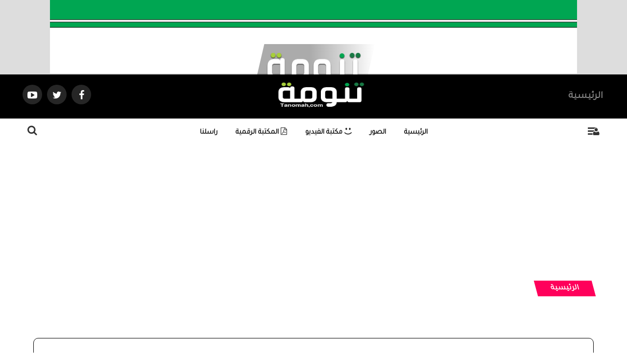

--- FILE ---
content_type: text/html; charset=UTF-8
request_url: https://www.tanomah.com/album-action-s-id-2463.htm
body_size: 6839
content:
<!DOCTYPE html>
<html dir="rtl" lang="ar-sa">
<head>
<link rel="pingback" href="https://www.tanomah.com/xmlrpc.php" />
<title>رسالة ديموفنف - تنومة</title>
<!--<base href="https://www.tanomah.com/">-->
<meta charset="UTF-8">
<meta http-equiv="X-UA-Compatible" content="IE=edge">
<meta name="viewport" content="width=device-width, initial-scale=1">
<meta name="generator" content="Dimofinf CMS v5.0.0">
<meta name="keywords" content="زاهر">
<meta name="description" content="زاهر">
<meta name="viewport" content="width=device-width, initial-scale=1, maximum-scale=1, user-scalable=0">
<meta property="og:description" content="زاهر">
<meta property="og:site_name" content="تنومة">
<meta property="og:url" content="https%3A%2F%2Fwww.tanomah.com%2Falbum-action-s-id-2463.htm"/>
<meta property="og:title" content="رسالة ديموفنف - تنومة">
<link id="favicon" rel="shortcut icon" href="https://www.tanomah.com/contents/settings/favicon.ico">
<link rel="stylesheet" href="https://www.tanomah.com/contents/cache/jscss/zox/dimofinf_album_c_8.css">
<link rel="stylesheet" href="https://www.tanomah.com/contents/cache/jscss/zox/slick_album_c_8.css">
<link rel="stylesheet" href="https://www.tanomah.com/contents/cache/jscss/zox/dimofinfplugins_album_c_8.css">


<link href="https://fonts.googleapis.com/css?family=Tajawal&display=swap" rel="stylesheet">
<!--[if lt IE 9]>
<script src="https://oss.maxcdn.com/html5shiv/3.7.2/html5shiv.min.js"></script>
<script src="https://oss.maxcdn.com/respond/1.4.2/respond.min.js"></script>
<script src="https://cdnjs.cloudflare.com/ajax/libs/modernizr/2.8.3/modernizr.js"></script>
<![endif]-->
<style type="text/css">
</style>
<script type="text/javascript">
var deviceType="c",activemodules=["album","article","download","news","video","voice"],action="",this_script="album",token_value="guest",sessionurl_js="s=9416188bada7114e32011b4531239282&",userinfoid=0,pluginname="الصور";
</script>
<script type="text/javascript">
var livemode_status=false;
</script>





<script type="text/javascript" src="https://www.tanomah.com/contents/cache/jscss/zox/dimofinf_album_c_8.js"></script>
<script type="text/javascript" src="https://www.tanomah.com/contents/cache/jscss/zox/dimofinfextra_album_c_8.js" defer="defer"></script>
<script type="text/javascript" src="https://www.tanomah.com/contents/cache/jscss/zox/prism_album_c_8.js" defer="defer"></script>
<script type="text/javascript" src="https://www.tanomah.com/contents/cache/jscss/zox/slick_album_c_8.js" defer="defer"></script>
<script type="text/javascript" src="https://www.tanomah.com/contents/cache/jscss/zox/download_album_c_8.js" defer="defer"></script>
<script type="text/javascript" src="https://www.tanomah.com/contents/cache/jscss/zox/isotope_album_c_8.js" defer="defer"></script>
<script type="text/javascript" src="https://www.tanomah.com/contents/cache/jscss/zox/fixed_album_c_8.js" defer="defer"></script>




<script>if(lang_direction=="rtl"){ var langtype_rtl =true; }else{ var langtype_rtl =false;} </script>






<style>
.poll-form label , .poll .radio label {padding: 0;}
.poll p > a.btn {padding-right: 0;}
.poll p > a.btn:hover {color: #999;}
</style>



<style type="text/css">
</style>
<script type="text/javascript">
</script>
<script data-ad-client="ca-pub-2364137879561147" async src="https://pagead2.googlesyndication.com/pagead/js/adsbygoogle.js"></script>
</head>
<body >

<div id="DimModal" class="modal fade modal-d2">
<div class="modal-dialog">
<div class="modal-content">
<div class="modal-header">
<button type="button" class="close pull-left" data-dismiss="modal" aria-hidden="true">&times;</button>
<h4 id="DimModalLabel" class="inline"></h4> <p id="DimModalLabel2" class="inline"></p>
</div>
<div id="DimModalMsg"></div>
<div class="modal-body"></div>
<div class="modal-footer"></div>
</div>
</div>
</div>
<div id="DimErrorBox" class="dimalert alert alert-warning fade in hidemsg">
<button type="button" class="close" onclick="hideError();">×</button>
<h4 class="alert-heading"></h4>
<p class="errormsg"></p>
</div>
<div id="DimSuccessBox" class="dimalert alert alert-success fade in hidemsg text-center">
<div class="close" onclick="hideSuccess();">×</div>
<p class="successmsg text-center"></p>
<div id="redirecturl" class="hidemsg text-center">
<i class="dimf-spin2 animate-spin"></i>
<a href="" class="redirecturlhref normal" >
اضغط هنا إن لم يقم المتصفح بتحويلك آليًا.</a>
</div>
</div>
<div id="validatorbox" class="hidemsg">
<div class="validatorbox cursor" onclick="hideValidate(this,'');">
<div class="tip-right"></div>
<ul>
<li class="validclose">×</li>
<li class="validmsg"></li>
</ul>
</div>
</div>
<div id="DimQtemp" class="editor_hide absolute"></div>
<div class="mainContainerMenu-sidebar">
<div id="side-menu-overlay" class="side-menu-overlay"></div>
<div id="side-bar" class="side-bar">
<div class="relative">
<div class="close-side">
<span class="close-1"></span>
<span class="close-2"></span>
</div>
<div class="logopic side-logo">
<a href='https://www.tanomah.com/' title="تنومة">
<img src="https://www.tanomah.com/styles/zox/img/logo_0.png" alt="">
</a>
</div>
<ul class="text-center">

<li class="inlineblock m04">
<a class="toptitle cursor white" onclick="openModal('دخول أو <a href=\'https://www.tanomah.com/register.php?action=register\'>تسجيل</a>', 'login.php?action=login', '', 350, 0);" >
<i class="dimf-user"></i>
<span class="xsmall">دخول</span>
</a>
</li>
<li class="inlineblock m04">
<a class="toptitle white" href='https://www.tanomah.com/register.php?action=register' >
<i class="dimf-user-plus"></i>
<span class="xsmall">تسجيل</span>
</a>
</li>
</ul>
<ul class="side-cont">
</ul>
<div class=" nopadding col-xs-12 col-sm-12 col-md-12 col-lg-12  side-zone " >

</div>
<ul class="dim-apps m90">
<li>
<a href='https://www.tanomah.com/athkar-action-l.htm' data-toggle="tooltip" data-placement="bottom" data-original-title="الأذكار" class="toptitle">
<i class="dimf-religious-islam"></i>
<span class="xsmall">الأذكار</span>
</a>
</li>
</ul>
</div>
<div class="scl-icns">
<ul class="social_icons topsocial ">
<li >
<a href="https://www.facebook.com/tanomahcity" class="fbico" target="_blank"><i class="dimf-facebook"></i></a>
</li>
<li >
<a href="https://twitter.com/tanomah_n" class="twico" target="_blank"><i class="dimf-twitter"></i></a>
</li>
<li >
<a href="https://www.youtube.com/channel/UC9yq9kPueJV812U9_7SD7UA" class="utico" target="_blank"><i class="dimf-youtube-3"></i></a>
</li>
<li >
<a href="" class="lnkico" target="_blank"><i class="dimf-linkedin"></i></a>
</li>
<li >
<a href="www.Pinterst.com" class="piico" target="_blank"><i class="dimf-pinterest"></i></a>
</li>
<li >
<a href="www.Instagram.com" class="instico" target="_blank"><i class="dimf-instagram-4"></i></a>
</li>
<li >
<a href="www.Tumblr.com" class="tumico" target="_blank"><i class="dimf-tumblr-3"></i></a>
</li>
</ul>
</div>
</div>
</div>
<header>
<div class="page">
<div id="header">
<a href="">
<div class="hdr-container ">
<img class="c-content-img" src="https://www.tanomah.com/styles/zox/options/uploads/hdrImage.jpg">
</div>
<div class="clearfix logo">
<div class=" nopadding col-xs-12 col-sm-12 col-md-12 col-lg-12  header_logo_zone " >

</div>
<div class="clear"></div>
</div>
<div class="fixed-logo">
<div class="logo-d">
<div class="logo-img ">
<img src="https://www.tanomah.com/styles/zox/img/logo_0.png" alt="" >
</div>
</div>
</div>
</a>
</div>
<div class="clear"></div>
</div>
</header>
<div class="body-index  ">
<div class=" container-fluid row nop ">
<div class="main-hdrnavS dis-table  " id="hdr-nav">
<nav class="navbar navbar-default dis-table-cell full-height" >
<div class="container">
<div class="navbar-header hidden-xs">
<button type="button" class="navbar-toggle collapsed" data-toggle="collapse" data-target="#bs-example-navbar-collapse-1" aria-expanded="false">
<span class="sr-only">Toggle navigation</span>
<span class="icon-bar"></span>
<span class="icon-bar"></span>
<span class="icon-bar"></span>
</button>
</div>
<div class="col-xs-1  hidden-sm  hidden-md hidden-lg hidden-xlg side-col" id="bs-example-navbar-collapse-2">
<a class="side-menu toptitle cursor">
<i class="dimf-menu white" data-toggle="tooltip" data-placement="bottom" title="قائمة"><span class="noti-badge"></span></i>
<i class="dimf-user user-i relative" data-toggle="tooltip" data-placement="bottom" title="" data-original-title="قائمة"></i>
</a>
</div>
<div class="col-xs-9  hidden-sm  hidden-md hidden-lg hidden-xlg">
<a  target="" href="
https://www.tanomah.com" class="navbar-brand ">
<img src="https://www.tanomah.com/styles/zox/img/logo_0.png" alt="" >
</a>
</div>
<div class="col-xs-1  hidden-sm  hidden-md hidden-lg hidden-xlg overlay-srch pull-left">
<div class="search-icon pull-left">
<span class="search-btn Dim_OPN_SRCH large"> <i class="dimf-search white"></i> </span>
<span class="search-btn Dim_cls_SRCH remove"> <i class="dimf-cancel-5 white"></i> </span>
</div>
</div>
<div class="hidden-xs collapse navbar-collapse" id="bs-example-navbar-collapse-1">
<div class="scroll-hide">
<ul class="nav navbar-nav navbar-right">
<li class="active">
<a href="
https://www.tanomah.com"  target="https://www.tanomah.com" >الرئيسية</a>
</li>
</ul>
<a  target="" href="
https://www.tanomah.com" class="navbar-brand ">
<img src="https://www.tanomah.com/styles/zox/img/logo_0.png" alt="" >
</a>
<ul class="nav navbar-nav navbar-left">
<ul class="nav social-show navbar-nav navbar-left">
<li class="socialDimo">
<a href="https://www.facebook.com/tanomahcity" class="fbico fb-hover" target="_blank"><i class="dimf-facebook"></i></a>
</li>
<li class="socialDimo">
<a href="https://twitter.com/tanomah_n" class="tw-hover twico" target="_blank"><i class="dimf-twitter"></i></a>
</li>
<li class="socialDimo">
<a href="https://www.youtube.com/channel/UC9yq9kPueJV812U9_7SD7UA" class="yt-hover utico" target="_blank"><i class="dimf-youtube-play"></i></a>
</li>
</ul>
</div>
<div class="scroll-show pull-right">
<ul class="nav navbar-nav">
<p class="title-c"></p>
<a target="" href="
https://www.tanomah.com" class="navbar-brand ">
<img src="https://www.tanomah.com/styles/zox/img/logo_0.png" alt="" >
</a>
</ul>
</div>
</div>
</div>
</nav>
</div>
</div>
<div class=" nopadding col-xs-12 col-sm-12 col-md-12 col-lg-12  header_zone " >
<div class=" col-xs-12 col-sm-12 col-md-12 col-lg-12 ">
</div><div class="athkar_notfarea">
<span><em class="text-center dimf-left-open"></em></span>
<div class="athkar_notification">
<i>&times;</i>
<h3></h3>
</div><!-- athkar_notification -->
</div><!-- athkar_notfarea -->
<script type="text/javascript">
$(document).ready(function(){
$.ajax({
url:'https://www.tanomah.com/include/plugins/athkar/athkar.php?action=notifications',
type:'GET',
datatype: 'json',
success: function(data) {
var d = $.parseJSON(data);
if(d.error == 0){
$(".athkar_notification h3").text(d.section);
$.each(d.data, function(i, v){
$('.athkar_notification').append('<p class="justify">'+d.data[i].title+'</p>');
$('.athkar_notfarea').fadeIn(300);
})
$(".athkar_notification").mCustomScrollbar();
}
}
});
$(document).on('click', '.athkar_notification i', function(){
var width = $(this).closest('.athkar_notfarea').width();
$(this).closest('.athkar_notfarea').css('right', '-'+width+'px');
$(this).closest('.athkar_notfarea').find('span').fadeIn(1000);
});
$(document).on('click', '.athkar_notfarea span', function(){
$(this).closest('.athkar_notfarea').css('right', '5px');
$(this).closest('.athkar_notfarea').find('span').fadeOut(1000);
});
});
</script>
</div>
<div class=" nav-zone clear nav-down noHeight" id="menuBox">
<div class="relative">
<div class="col-xs-12 col-md-12 nomp">
<!-- start main zone-->
<div class=" nopadding col-xs-12 col-sm-12 col-md-12 col-lg-12  mainnav_zone " >
<div class="nop  col-xs-12 col-sm-12 col-md-12 col-lg-12 ">
<div class="container">
<div class="hidden-xs col-sm-1 col-md-1 col-lg-1 side-col">
<a class="side-menu toptitle cursor">
<i class="dimf-menu relative" data-toggle="tooltip" data-placement="bottom" title="قائمة"><span class="noti-badge"></span></i>
<i class="dimf-user user-i relative" data-toggle="tooltip" data-placement="bottom" title="قائمة"></span></i>
</a>
</div>
<div class="menu_box unset-pos hidden-xs col-sm-10 col-md-10 col-lg-10" >
<div id="main-nav" class=" ">
<div class="dimcontainer full_width">
<div class="clearfix">
<div id="Dim_Menu_id" class="unset-pos zox-nav col-xs-12 col-sm-12 col-md-12 nomp">
<!-- Nav -->
<nav class="navbar navbar-default">
<div class="container-fluid nop">
<div class="clearfix">
<button type="button" class="navbar-toggle" data-toggle="collapse" data-target="#MainNav-collapse">
<span class="sr-only">Toggle navigation</span>
<span class="icon-bar"></span>
<span class="icon-bar"></span>
<span class="icon-bar"></span>
</button>
</div>
<div class="collapse navbar-collapse nop" id="MainNav-collapse">
								<ul class="nav navbar-nav f-width">
									<li>
<a class="zox-navitem" href='https://www.tanomah.com' > الرئيسية</a>
</li>
									<li class="dropdown static">
<a href="#" data-toggle="dropdown" class="zox-navitem dropdown-toggle cpm-container" data-id='3'> الصور</a>
<ul class="dropdown-menu mega-menu menu_width" id="container3"></ul>
</li>
									<li>
<a class="zox-navitem" href='http://www.tanomah.com/vid/l' ><i class="dimf-emo-happy"></i> مكتبة الفيديو</a>
</li>
									<li>
<a class="zox-navitem" href='http://www.tanomah.com/dow/l/11' ><i class="dimf-file-pdf"></i> المكتبة الرقمية</a>
</li>
									<li>
<a class="zox-navitem" href='https://www.tanomah.com/mailbox/newmail/2' > راسلنا</a>
</li>
																	</ul>
							</div>
</div>
</nav>
<!-- End Nav -->
</div>
<div class="clear"></div>
</div>
</div>
</div>
</div>
<div class=" col-sm-1 col-md-1 col-lg-1  overlay-srch">
<div class=" search-icon pull-left">
<span class="hidden-xs search-btn Dim_OPN_SRCH large"> <i class="dimf-search"></i> </span>
<span class="search-btn Dim_cls_SRCH remove"> <i class="dimf-cancel-5"></i> </span>
</div>
<div class="Dim_Search">
  <div class="navbar-form Dim_srsh_bx">
<div id="search">
<form action="https://www.tanomah.com/search.php?action=startsearch" method="post" class="form-search">
                            <input type="hidden" value="9416188bada7114e32011b4531239282" name="s">
                            <input type="hidden" value="guest" name="token">
<input type="hidden" name="searchin" value="album" />
<div class="input-group">
<input type="text" class="form-control noshadow" name="keyword" placeholder="بحث" id="searchInput" data-provide="typeahead" autocomplete="off" />
<div class="srch-ctrl">
<button type="submit" class="input-group-addon trans200">
<i class="dimf-search-8"></i>
</button>
<span class="xlarge m05">في</span>
<div class="inlineblock modules-srch">
<button type="button" name="relsearchin" class="btn dropdown-toggle" data-toggle="dropdown">
<i class="dimf-align-justify"></i>
<span class="searchin"></span>
</button>
<ul id="searchul" class="dropdown-menu">
				<li data-value="profile" data-name="الأعضاء">
<a class="cursor">الأعضاء</a>
</li>
				<li data-value="album" data-name="الصور">
<a class="cursor">الصور</a>
</li>
				<li data-value="article" data-name="المقالات">
<a class="cursor">المقالات</a>
</li>
				<li data-value="download" data-name="الملفات">
<a class="cursor">الملفات</a>
</li>
				<li data-value="news" data-name="الأخبار">
<a class="cursor">الأخبار</a>
</li>
				<li data-value="video" data-name="الفيديو">
<a class="cursor">الفيديو</a>
</li>
				<li data-value="voice" data-name="الصوتيات">
<a class="cursor">الصوتيات</a>
</li>
			  </ul>
</div>
</div>
<div class="Dim_SRCH_Sudgst">
<ul class="dropdown-menu typeahead"></ul>
</div>
</div>
</form>
</div>
</div>
</div>
</div>
</div>
</div>
</div>
<!-- end main zone -->
</div>

</div>
</div>
<div class="clearfix"></div>
<div class="cwraper dimcontainer" id="pageTop">
<script type="text/javascript">
$(function(){
$('.showtool').click(function () {
$('#dimdialog').removeClass('editor_hide');
});
/* Side bar scroll */
$(".side-bar .relative").mCustomScrollbar({
theme: "dark",
setHeight:700,
scrollInertia: 100,
scrollButtons: {enable: true},
mouseWheel: {scrollAmount: 200}
});
if ($('#main-nav').length) {
} else {
$('.overlay-srch').css('float', 'left');
$('.side-col').css('float', 'right');
}
});
$('span[data-toggle="tooltip"]').tooltip();
$('i[data-toggle="tooltip"]').tooltip();
</script>
<script>
$(function() {
$('.main-title').contents().clone().appendTo('.title-c');
var headerHeight = $('#header img').height();
if ($(document).height() > 1400) {
if($('#hdr-nav').length >= 0)
{
// Check the initial Poistion of the Sticky Header
var stickyHeaderTop=$('#hdr-nav').offset().top+$('#hdr-nav').outerHeight()+$('#menuBox').outerHeight();
window.onscroll = function() {fixedFn()};
var header = $("#menuBox");
var fixedPos = header.offsetTop;
var navHeight = $('.main-hdrnavS').outerHeight();
var menuHeight = $('#menuBox').outerHeight();
function navIsFixed(element) {
var $element = $(element);
var $checkElements = $element.add($element.parents());
var isFixed = false;
$checkElements.each(function(){
if ($('.main-hdrnavS').css("position") === "fixed") {
isFixed = true;
return false;
}
});
return isFixed;
}
$(window).scroll(function() {
var menu_top = 0;
if($(window).scrollTop() > stickyHeaderTop)
{
$('#hdr-nav').css({
'position':'fixed',
'top':menu_top+'px',
'left':'0',
'right':'0',
'width':'100%',
'height':'50px',
'background':'#000',
'z-index':'990',
'transition':'all .3s ease-in-out'
});
$('.main-hdrnavS .navbar-default').css({
'padding':'0'
});
$('.main-hdrnavS .navbar-brand').css({
'height':'30px',
'width':'90px',
'margin':'0 15px'
});
$('.main-hdrnavS .navbar-brand>img').css({
'height':'30px',
'width':'90px',
'margin':'0 auto',
'transition':'all .3s ease-in-out'
});
$('.main-hdrnavS .scroll-hide').css({
'display':'none',
'transition':'all .3s ease-in-out'
});
$('.main-hdrnavS .scroll-show').css({
'display':'block',
'transition':'all .3s ease-in-out'
});
$('.main-hdrnavS .scroll-show .navbar-brand').css({
'position':'relative',
'left':'0',
'margin':'auto !important',
'display':'block'
});
$('.main-hdrnavS .scroll-show .navbar-nav').css({
'float':'none',
});
var navFixed = $('.main-hdrnavS').outerHeight();
$('#menuBox').css('top', navFixed);
}
else
{
$('#hdr-nav').removeAttr('style');
$('#hdr-nav').css({
'position':'static',
'top':'0px',
'transition':'all .3s ease-in-out'
});
$('.main-hdrnavS .navbar-brand').css({
'height':'60px',
'width':'167px',
'margin':'0 auto !important'
});
$('.main-hdrnavS .navbar-brand>img').css({
'height':'60',
'width':'184px',
'margin-top':'-8px',
'transition':'all .3s ease-in-out'
});
$('.main-hdrnavS .scroll-hide').css({
'display':'block',
'transition':'all .3s ease-in-out'
});
$('.main-hdrnavS .scroll-show').css({
'display':'none',
'transition':'all .3s ease-in-out'
});
$('.main-hdrnavS .navbar-default').css({
'padding':'0'
});
}
});
function fixedFn() {
var isFixed = navIsFixed(event.target);
if (window.pageYOffset > headerHeight + navHeight + menuHeight + 100 && isFixed == true) {
header.addClass("fixed-pos");
} else {
header.removeClass("fixed-pos");
}
if (isFixed) {
var navTop = $('.main-hdrnavS').outerHeight();
$('#menuBox').css('top', navTop);
} else {
$('#menuBox').css('top', 0);
}
}
}
}
});
</script>
<script defer>
$(document).ready(function(){
$(".livemode_container .main-hdrnavS a").off('click');
});
</script>
<div class="clearfix wrapper" id="zonescontainer" itemscope="itemscope" itemtype="http://schema.org/webPage">
<div class=" nopadding col-xs-12 col-sm-12 col-md-12 col-lg-12  zone_1 " ><div class=" col-xs-12 col-sm-12 col-md-12 col-lg-12 ">
<div class="widget">
<div class="adv-area">
<script async src="https://pagead2.googlesyndication.com/pagead/js/adsbygoogle.js"></script>
<!-- اعلان صوري افقي متجاوب -->
<ins class="adsbygoogle"
     style="display:block"
     data-ad-client="ca-pub-2364137879561147"
     data-ad-slot="8831847331"
     data-ad-format="auto"
     data-full-width-responsive="true"></ins>
<script>
     (adsbygoogle = window.adsbygoogle || []).push({});
</script></div>
</div>
<style>
.adv-area img {width: 100%;max-width: 100%;}
.adv-area > embed{max-width: 100%;}
</style>
</div>
</div><div class=" nopadding col-xs-11 col-sm-11 col-md-11 col-lg-11  zone_2  pull-center" ><div class=" col-xs-8 col-sm-8 col-md-8 col-lg-8 ">
<ul class="breadcrumb" itemprop="breadcrumb">
<li><a href='https://www.tanomah.com' itemprop="url"> الرئيسية</a></li>
</ul>
<div class="clear"></div>
</div></div><div class=" nopadding col-xs-12 col-sm-12 col-md-12 col-lg-12  zone_3  pull-center" ><div class=" col-xs-11 col-sm-11 col-md-11 col-lg-11  pull-center">
<div class="p40">
			<div class="widget core-stl">
<div class="alert alert-error">لا تمتلك الصلاحية لتنفيذ هذا الإجراء؛ يرجى تسجيل الدخول حتى تتمكن من ذلك.</div>
</div>
	</div>
</div></div><div class=" nopadding col-xs-10 col-sm-10 col-md-10 col-lg-10  zone_4  pull-center" ></div><div class=" nopadding col-xs-12 col-sm-12 col-md-12 col-lg-12  zone_5 " ><div class=" col-xs-3 col-sm-3 col-md-3 col-lg-3 ">
<div class="widget" itemscope="itemscope" itemtype="http://schema.org/ImageObject">
<div class="widget-title">
<h2>جديد الصور</h2>
</div>
<div id="latest_album" class="carousel slide">
<ul class="carousel-indicators">
            <li data-target="#latest_album" data-slide-to="0"  class="active" data-toggle="tooltip" data-placement="left" title="جمال الطبيعة في العشة بمنتزه أفقة في #الربوعة في #عسير"></li>
            <li data-target="#latest_album" data-slide-to="1"   data-toggle="tooltip" data-placement="left" title="منتزه أفقة في #الربوعة في #عسير جمال طبيعة أخاذ."></li>
            <li data-target="#latest_album" data-slide-to="2"   data-toggle="tooltip" data-placement="left" title="وادي قنطان في محافظة #تنومة. يشتهر الوادي بمناظره الطبيعية الخلابة وسلاسل الجبال المحيطة به من ثلاث جهات."></li>
        </ul>
<div class="carousel-inner">
            <div class='item cont-img active'>
<img class="slideimg" src="https://www.tanomah.com/contents/albumsth/8105_0.jpg" alt="جمال الطبيعة في العشة بمنتزه أفقة في #الربوعة في #عسير" itemprop="thumbnail"/>
<meta itemprop="contentUrl" content="https://www.tanomah.com/contents/albumsm/8105_0.jpg"/> 
 
<div class="carousel-caption cont-txt">
<h3>
<a href='https://www.tanomah.com/album-action-s-id-8105.htm' itemprop="url" class="white">
جمال الطبيعة في العشة بمنتزه أفقة في #الربوعة في #عسير</a><meta itemprop="caption" content="جمال الطبيعة في العشة بمنتزه أفقة في #الربوعة في #عسير">
</h3>							
</div>
<div class="carousel-overlay"></div>
</div>
            <div class='item cont-img '>
<img class="slideimg" src="https://www.tanomah.com/contents/albumsth/8104_0.jpg" alt="منتزه أفقة في #الربوعة في #عسير جمال طبيعة أخاذ." itemprop="thumbnail"/>
<meta itemprop="contentUrl" content="https://www.tanomah.com/contents/albumsm/8104_0.jpg"/> 
 
<div class="carousel-caption cont-txt">
<h3>
<a href='https://www.tanomah.com/album-action-s-id-8104.htm' itemprop="url" class="white">
منتزه أفقة في #الربوعة في #عسير جمال طبيعة أخاذ.</a><meta itemprop="caption" content="منتزه أفقة في #الربوعة في #عسير جمال طبيعة أخاذ.">
</h3>							
</div>
<div class="carousel-overlay"></div>
</div>
            <div class='item cont-img '>
<img class="slideimg" src="https://www.tanomah.com/contents/albumsth/8103_0.jpeg" alt="وادي قنطان في محافظة #تنومة. يشتهر الوادي بمناظره الطبيعية الخلابة وسلاسل الجبال المحيطة به من ثلاث جهات." itemprop="thumbnail"/>
<meta itemprop="contentUrl" content="https://www.tanomah.com/contents/albumsm/8103_0.jpeg"/> 
 
<div class="carousel-caption cont-txt">
<h3>
<a href='https://www.tanomah.com/album-action-s-id-8103.htm' itemprop="url" class="white">
وادي قنطان في محافظة #تنومة. يشتهر الوادي بمناظره الطبيعية الخلابة وسلاسل الجبال...</a><meta itemprop="caption" content="وادي قنطان في محافظة #تنومة. يشتهر الوادي بمناظره الطبيعية الخلابة وسلاسل الجبال المحيطة به من ثلاث جهات.">
</h3>							
</div>
<div class="carousel-overlay"></div>
</div>
        </div>
<a class="left-arr carousel-control" href="#latest_album" data-slide="prev">
<i class="dimf-left-open-4 left-nav"></i>
</a>
<a class="right-arr carousel-control" href="#latest_album" data-slide="next">
<i class="dimf-right-open-4 right-nav"></i>
</a>
</div>
</div>
</div></div><div class=" nopadding col-xs-12 col-sm-12 col-md-12 col-lg-12  zone_6 " ></div>
</div>
<div class="clear"></div>
</div>
<!-- <div class="time">
</div> -->
<div class="dimcontainer">
<div class=" nopadding col-xs-12 col-sm-12 col-md-12 col-lg-12  footer_zone " >

</div>
</div>
<footer id="footer" class="clear">
<div class="dimcontainer">
<div class=" nopadding col-xs-12 col-sm-12 col-md-12 col-lg-12  footer_nav_zone " >
<div class="nop dontdragme  col-xs-12 col-sm-12 col-md-12 col-lg-12 ">
<div class="footer-menulnks " >
<div>
<!-- footer_footer1 START -->
<!-- Row -->
<div class="row">
<div class="col-xs-12">
<!-- footer logo -->
<div class="footer-logo">
<a href='https://www.tanomah.com/' title="تنومة">
<img src="https://www.tanomah.com/styles/zox/img/logo_0.png" alt="">
</a>
</div>
<!-- /footer logo -->
<!-- footer follow -->
<ul class="footer-follow">
<li>
<a href="https://www.facebook.com/tanomahcity" class="fbico" target="_blank"><i class="dimf-facebook"></i></a>
</li>
<li>
<a href="https://twitter.com/tanomah_n" class="twico" target="_blank"><i class="dimf-twitter"></i></a>
</li>
<li>
<a href="https://www.youtube.com/channel/UC9yq9kPueJV812U9_7SD7UA" class="utico" target="_blank"><i class="dimf-youtube-play"></i></a>
</li>
<li>
<a href="www.Pinterst.com" class="lnkico" target="_blank"><i class="dimf-pinterest"></i></a>
</li>
<li>
<a href="www.Instagram.com" class="lnkico" target="_blank"><i class="dimf-linkedin"></i></a>
</li>
<li>
<a href="www.Flicker.com" class="lnkico" target="_blank"><i class="dimf-flickr"></i></a>
</li>
<li>
<a href="www.Tumblr.com" class="lnkico" target="_blank"><i class="dimf-tumblr-1"></i></a>
</li>
</ul>
<!-- /footer follow -->
<div class="footer-menulnks-1">
<div id="section_header_5">
<div class="header_style header_nav_1 dimo_builder_bg">
<div class="container-fluid">
<div class="sixteen columns">
<nav role="navigation" class="navbar navbar_no_margin navbar-white navbar-embossed navbar-lg dimo_nav_1">
<div class="container-fluid">
<div id="navbar-collapse-02" class="">
<ul class="nav navbar-nav navbar-center center_mobile_menu">
			<div class="col-md-12 col-sm-12 col-xs-12" >
<div  class="hide footer-widget-title">
<li  class="hide">news-1 footer</li>
</div>
<ul class="nav navbar-nav navbar-center center_mobile_menu">
						<li>
<a  href="http://www.tanomah.com">الرئيسية</a>
</li>
						<li>
<a  href="http://www.tanomah.com/new/l">المواضيع</a>
</li>
						<li>
<a  href="http://www.tanomah.com/vid/l">الفديوهات</a>
</li>
						<li>
<a  href="http://www.tanomah.com/voi/l">الصوتيات</a>
</li>
						<li>
<a  href="http://www.tanomah.com/mailbox/newmail/2">تواصل</a>
</li>
						<li>
<a  href="http://www.tanomah.com/mailbox/newmail/3">ارسال موضوع</a>
</li>
					</ul>
</div>
	</ul>
</div>
</div>
</nav>
</div><!-- /.row -->
</div><!-- /.row -->
</div><!-- /.row -->
</div><!-- /.row -->
</div><!-- /.row -->
</div><!-- /.row -->
</div><!-- /.row -->
</div><!-- /.row --></div><!-- /.options cols -->
</div>
</div>
</div>
<div class="clear"></div>
<div class="copyrights-bg">
<div class="text-center m10 dimcopyright">
<span id="">Powered by <a title="Powered by Dimofinf CMS" href="https://www.dimofinf.net" target="_blank">Dimofinf CMS</a> v5.0.0<br />Copyright<sup>&copy;</sup> Dimensions Of Information.</span><br /></div>
<div class="text-center m10 clear">
الحقوق محفوظة لموقع تنومة</div>
</div>
</footer>
<div id="to_top">
<i class="dimf-up-open"></i>
</div>

</body>
</html>

--- FILE ---
content_type: text/html; charset=utf-8
request_url: https://www.google.com/recaptcha/api2/aframe
body_size: 268
content:
<!DOCTYPE HTML><html><head><meta http-equiv="content-type" content="text/html; charset=UTF-8"></head><body><script nonce="lPXqq5SCRftlSY5CyXoSAw">/** Anti-fraud and anti-abuse applications only. See google.com/recaptcha */ try{var clients={'sodar':'https://pagead2.googlesyndication.com/pagead/sodar?'};window.addEventListener("message",function(a){try{if(a.source===window.parent){var b=JSON.parse(a.data);var c=clients[b['id']];if(c){var d=document.createElement('img');d.src=c+b['params']+'&rc='+(localStorage.getItem("rc::a")?sessionStorage.getItem("rc::b"):"");window.document.body.appendChild(d);sessionStorage.setItem("rc::e",parseInt(sessionStorage.getItem("rc::e")||0)+1);localStorage.setItem("rc::h",'1769086024528');}}}catch(b){}});window.parent.postMessage("_grecaptcha_ready", "*");}catch(b){}</script></body></html>